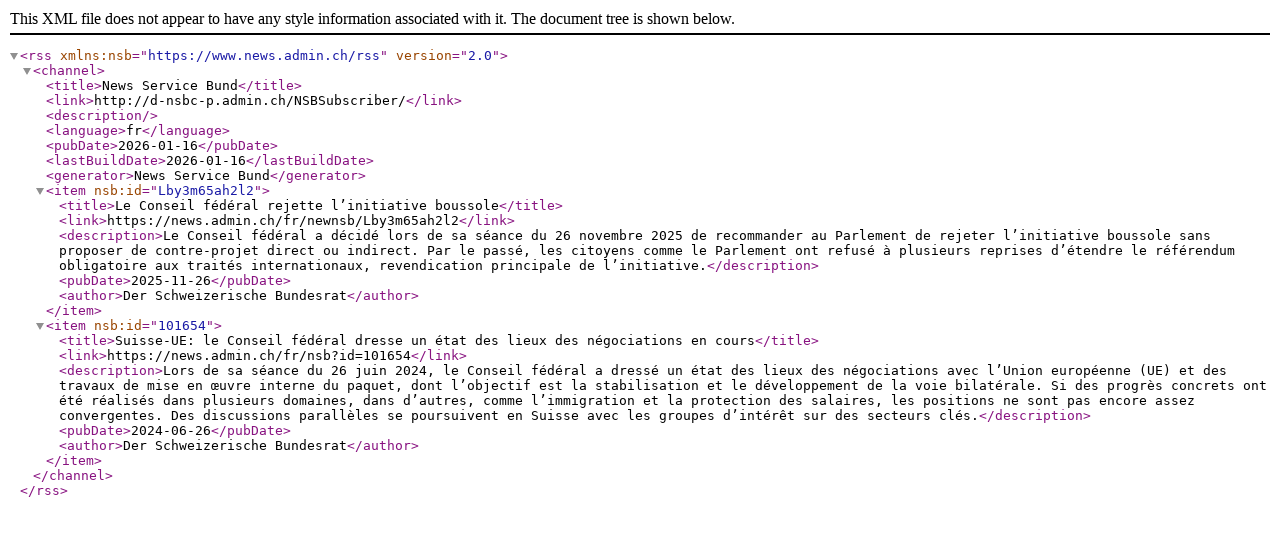

--- FILE ---
content_type: application/xml; charset=utf-8
request_url: https://www.newsd.admin.ch/newsd/feeds/rss?lang=fr&org-nr=403&topic=&keyword=119&offer-nr=&catalogueElement=&kind=M&start_date=2024-04-11
body_size: 904
content:
<rss version="2.0" xmlns:nsb="https://www.news.admin.ch/rss"><channel><title>News Service Bund</title><link>http://d-nsbc-p.admin.ch/NSBSubscriber/</link><description></description><language>fr</language><pubDate>2026-01-16</pubDate><lastBuildDate>2026-01-16</lastBuildDate><generator>News Service Bund</generator><item nsb:id="Lby3m65ah2l2"><title>Le Conseil fédéral rejette l’initiative boussole</title><link>https://news.admin.ch/fr/newnsb/Lby3m65ah2l2</link><description>Le Conseil fédéral a décidé lors de sa séance du 26 novembre 2025 de recommander au Parlement de rejeter l’initiative boussole sans proposer de contre-projet direct ou indirect. Par le passé, les citoyens comme le Parlement ont refusé à plusieurs reprises d’étendre le référendum obligatoire aux traités internationaux, revendication principale de l’initiative.</description><pubDate>2025-11-26</pubDate><author>Der Schweizerische Bundesrat</author></item><item nsb:id="101654"><title>Suisse-UE: le Conseil fédéral dresse un état des lieux des négociations en cours</title><link>https://news.admin.ch/fr/nsb?id=101654</link><description>Lors de sa séance du 26 juin 2024, le Conseil fédéral a dressé un état des lieux des négociations avec l’Union européenne (UE) et des travaux de mise en œuvre interne du paquet, dont l’objectif est la stabilisation et le développement de la voie bilatérale. Si des progrès concrets ont été réalisés dans plusieurs domaines, dans d’autres, comme l’immigration et la protection des salaires, les positions ne sont pas encore assez convergentes. Des discussions parallèles se poursuivent en Suisse avec les groupes d’intérêt sur des secteurs clés.</description><pubDate>2024-06-26</pubDate><author>Der Schweizerische Bundesrat</author></item></channel></rss>